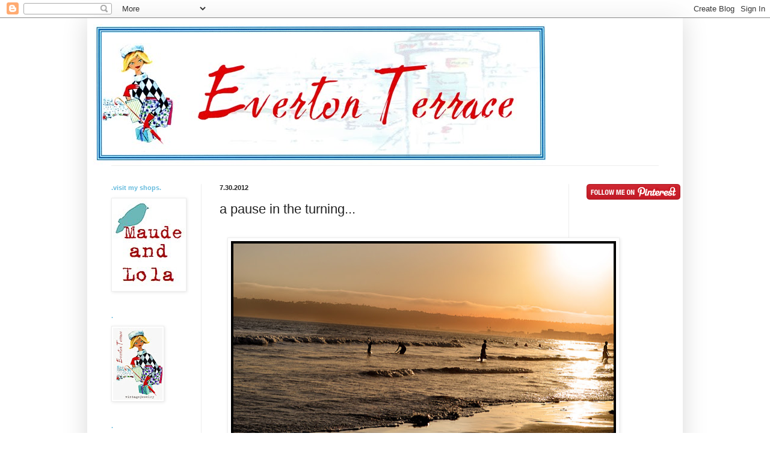

--- FILE ---
content_type: text/html; charset=UTF-8
request_url: http://www.evertonterrace.com/2012/07/a-pause-in-turning.html
body_size: 12551
content:
<!DOCTYPE html>
<html class='v2' dir='ltr' lang='en'>
<head>
<link href='https://www.blogger.com/static/v1/widgets/335934321-css_bundle_v2.css' rel='stylesheet' type='text/css'/>
<meta content='width=1100' name='viewport'/>
<meta content='text/html; charset=UTF-8' http-equiv='Content-Type'/>
<meta content='blogger' name='generator'/>
<link href='http://www.evertonterrace.com/favicon.ico' rel='icon' type='image/x-icon'/>
<link href='http://www.evertonterrace.com/2012/07/a-pause-in-turning.html' rel='canonical'/>
<link rel="alternate" type="application/atom+xml" title="Everton Terrace - Atom" href="http://www.evertonterrace.com/feeds/posts/default" />
<link rel="alternate" type="application/rss+xml" title="Everton Terrace - RSS" href="http://www.evertonterrace.com/feeds/posts/default?alt=rss" />
<link rel="service.post" type="application/atom+xml" title="Everton Terrace - Atom" href="https://www.blogger.com/feeds/2833675996512755366/posts/default" />

<link rel="alternate" type="application/atom+xml" title="Everton Terrace - Atom" href="http://www.evertonterrace.com/feeds/8263718359232902391/comments/default" />
<!--Can't find substitution for tag [blog.ieCssRetrofitLinks]-->
<link href='https://blogger.googleusercontent.com/img/b/R29vZ2xl/AVvXsEiGogDXBSevqgPpYgTNvD62X8Z0Y-uGYOGXyiicF1RLyDEwXJdtcBzKx9xExmeem5-062vGfZ3ETW-daPvY5XJC4ZPAJOlnvVlrOQDpCCOtDRkowvCBYkXG6OBDESq-IZx5wV9AtDYK7f4_/s640/frolicking+at+the+beach+coronado+manap.jpg' rel='image_src'/>
<meta content='http://www.evertonterrace.com/2012/07/a-pause-in-turning.html' property='og:url'/>
<meta content='a pause in the turning...' property='og:title'/>
<meta content='       “The first week of August hangs at the very top of summer, the top of the live-long year, like the highest seat of a Ferris wheel whe...' property='og:description'/>
<meta content='https://blogger.googleusercontent.com/img/b/R29vZ2xl/AVvXsEiGogDXBSevqgPpYgTNvD62X8Z0Y-uGYOGXyiicF1RLyDEwXJdtcBzKx9xExmeem5-062vGfZ3ETW-daPvY5XJC4ZPAJOlnvVlrOQDpCCOtDRkowvCBYkXG6OBDESq-IZx5wV9AtDYK7f4_/w1200-h630-p-k-no-nu/frolicking+at+the+beach+coronado+manap.jpg' property='og:image'/>
<title>Everton Terrace: a pause in the turning...</title>
<style id='page-skin-1' type='text/css'><!--
/*
-----------------------------------------------
Blogger Template Style
Name:     Simple
Designer: Blogger
URL:      www.blogger.com
----------------------------------------------- */
/* Content
----------------------------------------------- */
body {
font: normal normal 12px Arial, Tahoma, Helvetica, FreeSans, sans-serif;
color: #222222;
background: #ffffff none repeat scroll top left;
padding: 0 40px 40px 40px;
}
html body .region-inner {
min-width: 0;
max-width: 100%;
width: auto;
}
h2 {
font-size: 22px;
}
a:link {
text-decoration:none;
color: #cc0000;
}
a:visited {
text-decoration:none;
color: #666666;
}
a:hover {
text-decoration:underline;
color: #666666;
}
.body-fauxcolumn-outer .fauxcolumn-inner {
background: transparent url(https://resources.blogblog.com/blogblog/data/1kt/simple/body_gradient_tile_light.png) repeat scroll top left;
_background-image: none;
}
.body-fauxcolumn-outer .cap-top {
position: absolute;
z-index: 1;
height: 400px;
width: 100%;
}
.body-fauxcolumn-outer .cap-top .cap-left {
width: 100%;
background: transparent url(https://resources.blogblog.com/blogblog/data/1kt/simple/gradients_light.png) repeat-x scroll top left;
_background-image: none;
}
.content-outer {
-moz-box-shadow: 0 0 40px rgba(0, 0, 0, .15);
-webkit-box-shadow: 0 0 5px rgba(0, 0, 0, .15);
-goog-ms-box-shadow: 0 0 10px #333333;
box-shadow: 0 0 40px rgba(0, 0, 0, .15);
margin-bottom: 1px;
}
.content-inner {
padding: 10px 10px;
}
.content-inner {
background-color: #ffffff;
}
/* Header
----------------------------------------------- */
.header-outer {
background: transparent none repeat-x scroll 0 -400px;
_background-image: none;
}
.Header h1 {
font: normal normal 60px Arial, Tahoma, Helvetica, FreeSans, sans-serif;
color: #444444;
text-shadow: -1px -1px 1px rgba(0, 0, 0, .2);
}
.Header h1 a {
color: #444444;
}
.Header .description {
font-size: 140%;
color: #777777;
}
.header-inner .Header .titlewrapper {
padding: 22px 30px;
}
.header-inner .Header .descriptionwrapper {
padding: 0 30px;
}
/* Tabs
----------------------------------------------- */
.tabs-inner .section:first-child {
border-top: 1px solid #eeeeee;
}
.tabs-inner .section:first-child ul {
margin-top: -1px;
border-top: 1px solid #eeeeee;
border-left: 0 solid #eeeeee;
border-right: 0 solid #eeeeee;
}
.tabs-inner .widget ul {
background: #f5f5f5 url(https://resources.blogblog.com/blogblog/data/1kt/simple/gradients_light.png) repeat-x scroll 0 -800px;
_background-image: none;
border-bottom: 1px solid #eeeeee;
margin-top: 0;
margin-left: -30px;
margin-right: -30px;
}
.tabs-inner .widget li a {
display: inline-block;
padding: .6em 1em;
font: normal normal 14px Arial, Tahoma, Helvetica, FreeSans, sans-serif;
color: #999999;
border-left: 1px solid #ffffff;
border-right: 1px solid #eeeeee;
}
.tabs-inner .widget li:first-child a {
border-left: none;
}
.tabs-inner .widget li.selected a, .tabs-inner .widget li a:hover {
color: #000000;
background-color: #eeeeee;
text-decoration: none;
}
/* Columns
----------------------------------------------- */
.main-outer {
border-top: 0 solid #eeeeee;
}
.fauxcolumn-left-outer .fauxcolumn-inner {
border-right: 1px solid #eeeeee;
}
.fauxcolumn-right-outer .fauxcolumn-inner {
border-left: 1px solid #eeeeee;
}
/* Headings
----------------------------------------------- */
div.widget > h2,
div.widget h2.title {
margin: 0 0 1em 0;
font: normal bold 11px Arial, Tahoma, Helvetica, FreeSans, sans-serif;
color: #66bbdd;
}
/* Widgets
----------------------------------------------- */
.widget .zippy {
color: #444444;
text-shadow: 2px 2px 1px rgba(0, 0, 0, .1);
}
.widget .popular-posts ul {
list-style: none;
}
/* Posts
----------------------------------------------- */
h2.date-header {
font: normal bold 11px Arial, Tahoma, Helvetica, FreeSans, sans-serif;
}
.date-header span {
background-color: transparent;
color: #222222;
padding: inherit;
letter-spacing: inherit;
margin: inherit;
}
.main-inner {
padding-top: 30px;
padding-bottom: 30px;
}
.main-inner .column-center-inner {
padding: 0 15px;
}
.main-inner .column-center-inner .section {
margin: 0 15px;
}
.post {
margin: 0 0 25px 0;
}
h3.post-title, .comments h4 {
font: normal normal 22px Arial, Tahoma, Helvetica, FreeSans, sans-serif;
margin: .75em 0 0;
}
.post-body {
font-size: 110%;
line-height: 1.4;
position: relative;
}
.post-body img, .post-body .tr-caption-container, .Profile img, .Image img,
.BlogList .item-thumbnail img {
padding: 2px;
background: #ffffff;
border: 1px solid #eeeeee;
-moz-box-shadow: 1px 1px 5px rgba(0, 0, 0, .1);
-webkit-box-shadow: 1px 1px 5px rgba(0, 0, 0, .1);
box-shadow: 1px 1px 5px rgba(0, 0, 0, .1);
}
.post-body img, .post-body .tr-caption-container {
padding: 5px;
}
.post-body .tr-caption-container {
color: #222222;
}
.post-body .tr-caption-container img {
padding: 0;
background: transparent;
border: none;
-moz-box-shadow: 0 0 0 rgba(0, 0, 0, .1);
-webkit-box-shadow: 0 0 0 rgba(0, 0, 0, .1);
box-shadow: 0 0 0 rgba(0, 0, 0, .1);
}
.post-header {
margin: 0 0 1.5em;
line-height: 1.6;
font-size: 90%;
}
.post-footer {
margin: 20px -2px 0;
padding: 5px 10px;
color: #666666;
background-color: #f9f9f9;
border-bottom: 1px solid #eeeeee;
line-height: 1.6;
font-size: 90%;
}
#comments .comment-author {
padding-top: 1.5em;
border-top: 1px solid #eeeeee;
background-position: 0 1.5em;
}
#comments .comment-author:first-child {
padding-top: 0;
border-top: none;
}
.avatar-image-container {
margin: .2em 0 0;
}
#comments .avatar-image-container img {
border: 1px solid #eeeeee;
}
/* Comments
----------------------------------------------- */
.comments .comments-content .icon.blog-author {
background-repeat: no-repeat;
background-image: url([data-uri]);
}
.comments .comments-content .loadmore a {
border-top: 1px solid #444444;
border-bottom: 1px solid #444444;
}
.comments .comment-thread.inline-thread {
background-color: #f9f9f9;
}
.comments .continue {
border-top: 2px solid #444444;
}
/* Accents
---------------------------------------------- */
.section-columns td.columns-cell {
border-left: 1px solid #eeeeee;
}
.blog-pager {
background: transparent none no-repeat scroll top center;
}
.blog-pager-older-link, .home-link,
.blog-pager-newer-link {
background-color: #ffffff;
padding: 5px;
}
.footer-outer {
border-top: 0 dashed #bbbbbb;
}
/* Mobile
----------------------------------------------- */
body.mobile  {
background-size: auto;
}
.mobile .body-fauxcolumn-outer {
background: transparent none repeat scroll top left;
}
.mobile .body-fauxcolumn-outer .cap-top {
background-size: 100% auto;
}
.mobile .content-outer {
-webkit-box-shadow: 0 0 3px rgba(0, 0, 0, .15);
box-shadow: 0 0 3px rgba(0, 0, 0, .15);
}
.mobile .tabs-inner .widget ul {
margin-left: 0;
margin-right: 0;
}
.mobile .post {
margin: 0;
}
.mobile .main-inner .column-center-inner .section {
margin: 0;
}
.mobile .date-header span {
padding: 0.1em 10px;
margin: 0 -10px;
}
.mobile h3.post-title {
margin: 0;
}
.mobile .blog-pager {
background: transparent none no-repeat scroll top center;
}
.mobile .footer-outer {
border-top: none;
}
.mobile .main-inner, .mobile .footer-inner {
background-color: #ffffff;
}
.mobile-index-contents {
color: #222222;
}
.mobile-link-button {
background-color: #cc0000;
}
.mobile-link-button a:link, .mobile-link-button a:visited {
color: #ffffff;
}
.mobile .tabs-inner .section:first-child {
border-top: none;
}
.mobile .tabs-inner .PageList .widget-content {
background-color: #eeeeee;
color: #000000;
border-top: 1px solid #eeeeee;
border-bottom: 1px solid #eeeeee;
}
.mobile .tabs-inner .PageList .widget-content .pagelist-arrow {
border-left: 1px solid #eeeeee;
}

--></style>
<style id='template-skin-1' type='text/css'><!--
body {
min-width: 990px;
}
.content-outer, .content-fauxcolumn-outer, .region-inner {
min-width: 990px;
max-width: 990px;
_width: 990px;
}
.main-inner .columns {
padding-left: 180px;
padding-right: 180px;
}
.main-inner .fauxcolumn-center-outer {
left: 180px;
right: 180px;
/* IE6 does not respect left and right together */
_width: expression(this.parentNode.offsetWidth -
parseInt("180px") -
parseInt("180px") + 'px');
}
.main-inner .fauxcolumn-left-outer {
width: 180px;
}
.main-inner .fauxcolumn-right-outer {
width: 180px;
}
.main-inner .column-left-outer {
width: 180px;
right: 100%;
margin-left: -180px;
}
.main-inner .column-right-outer {
width: 180px;
margin-right: -180px;
}
#layout {
min-width: 0;
}
#layout .content-outer {
min-width: 0;
width: 800px;
}
#layout .region-inner {
min-width: 0;
width: auto;
}
body#layout div.add_widget {
padding: 8px;
}
body#layout div.add_widget a {
margin-left: 32px;
}
--></style>
<link href='https://www.blogger.com/dyn-css/authorization.css?targetBlogID=2833675996512755366&amp;zx=fabf59d6-3125-45d4-adb7-3f2008e3a46e' media='none' onload='if(media!=&#39;all&#39;)media=&#39;all&#39;' rel='stylesheet'/><noscript><link href='https://www.blogger.com/dyn-css/authorization.css?targetBlogID=2833675996512755366&amp;zx=fabf59d6-3125-45d4-adb7-3f2008e3a46e' rel='stylesheet'/></noscript>
<meta name='google-adsense-platform-account' content='ca-host-pub-1556223355139109'/>
<meta name='google-adsense-platform-domain' content='blogspot.com'/>

</head>
<body class='loading variant-pale'>
<div class='navbar section' id='navbar' name='Navbar'><div class='widget Navbar' data-version='1' id='Navbar1'><script type="text/javascript">
    function setAttributeOnload(object, attribute, val) {
      if(window.addEventListener) {
        window.addEventListener('load',
          function(){ object[attribute] = val; }, false);
      } else {
        window.attachEvent('onload', function(){ object[attribute] = val; });
      }
    }
  </script>
<div id="navbar-iframe-container"></div>
<script type="text/javascript" src="https://apis.google.com/js/platform.js"></script>
<script type="text/javascript">
      gapi.load("gapi.iframes:gapi.iframes.style.bubble", function() {
        if (gapi.iframes && gapi.iframes.getContext) {
          gapi.iframes.getContext().openChild({
              url: 'https://www.blogger.com/navbar/2833675996512755366?po\x3d8263718359232902391\x26origin\x3dhttp://www.evertonterrace.com',
              where: document.getElementById("navbar-iframe-container"),
              id: "navbar-iframe"
          });
        }
      });
    </script><script type="text/javascript">
(function() {
var script = document.createElement('script');
script.type = 'text/javascript';
script.src = '//pagead2.googlesyndication.com/pagead/js/google_top_exp.js';
var head = document.getElementsByTagName('head')[0];
if (head) {
head.appendChild(script);
}})();
</script>
</div></div>
<div class='body-fauxcolumns'>
<div class='fauxcolumn-outer body-fauxcolumn-outer'>
<div class='cap-top'>
<div class='cap-left'></div>
<div class='cap-right'></div>
</div>
<div class='fauxborder-left'>
<div class='fauxborder-right'></div>
<div class='fauxcolumn-inner'>
</div>
</div>
<div class='cap-bottom'>
<div class='cap-left'></div>
<div class='cap-right'></div>
</div>
</div>
</div>
<div class='content'>
<div class='content-fauxcolumns'>
<div class='fauxcolumn-outer content-fauxcolumn-outer'>
<div class='cap-top'>
<div class='cap-left'></div>
<div class='cap-right'></div>
</div>
<div class='fauxborder-left'>
<div class='fauxborder-right'></div>
<div class='fauxcolumn-inner'>
</div>
</div>
<div class='cap-bottom'>
<div class='cap-left'></div>
<div class='cap-right'></div>
</div>
</div>
</div>
<div class='content-outer'>
<div class='content-cap-top cap-top'>
<div class='cap-left'></div>
<div class='cap-right'></div>
</div>
<div class='fauxborder-left content-fauxborder-left'>
<div class='fauxborder-right content-fauxborder-right'></div>
<div class='content-inner'>
<header>
<div class='header-outer'>
<div class='header-cap-top cap-top'>
<div class='cap-left'></div>
<div class='cap-right'></div>
</div>
<div class='fauxborder-left header-fauxborder-left'>
<div class='fauxborder-right header-fauxborder-right'></div>
<div class='region-inner header-inner'>
<div class='header section' id='header' name='Header'><div class='widget Header' data-version='1' id='Header1'>
<div id='header-inner'>
<a href='http://www.evertonterrace.com/' style='display: block'>
<img alt='Everton Terrace' height='235px; ' id='Header1_headerimg' src='http://2.bp.blogspot.com/_agED543snYI/S2h8dn_h_bI/AAAAAAAAAAk/eTqzUcNAT6E/S1600-R/everton+terrace+header+for+blog.jpg' style='display: block' width='760px; '/>
</a>
</div>
</div></div>
</div>
</div>
<div class='header-cap-bottom cap-bottom'>
<div class='cap-left'></div>
<div class='cap-right'></div>
</div>
</div>
</header>
<div class='tabs-outer'>
<div class='tabs-cap-top cap-top'>
<div class='cap-left'></div>
<div class='cap-right'></div>
</div>
<div class='fauxborder-left tabs-fauxborder-left'>
<div class='fauxborder-right tabs-fauxborder-right'></div>
<div class='region-inner tabs-inner'>
<div class='tabs no-items section' id='crosscol' name='Cross-Column'></div>
<div class='tabs no-items section' id='crosscol-overflow' name='Cross-Column 2'></div>
</div>
</div>
<div class='tabs-cap-bottom cap-bottom'>
<div class='cap-left'></div>
<div class='cap-right'></div>
</div>
</div>
<div class='main-outer'>
<div class='main-cap-top cap-top'>
<div class='cap-left'></div>
<div class='cap-right'></div>
</div>
<div class='fauxborder-left main-fauxborder-left'>
<div class='fauxborder-right main-fauxborder-right'></div>
<div class='region-inner main-inner'>
<div class='columns fauxcolumns'>
<div class='fauxcolumn-outer fauxcolumn-center-outer'>
<div class='cap-top'>
<div class='cap-left'></div>
<div class='cap-right'></div>
</div>
<div class='fauxborder-left'>
<div class='fauxborder-right'></div>
<div class='fauxcolumn-inner'>
</div>
</div>
<div class='cap-bottom'>
<div class='cap-left'></div>
<div class='cap-right'></div>
</div>
</div>
<div class='fauxcolumn-outer fauxcolumn-left-outer'>
<div class='cap-top'>
<div class='cap-left'></div>
<div class='cap-right'></div>
</div>
<div class='fauxborder-left'>
<div class='fauxborder-right'></div>
<div class='fauxcolumn-inner'>
</div>
</div>
<div class='cap-bottom'>
<div class='cap-left'></div>
<div class='cap-right'></div>
</div>
</div>
<div class='fauxcolumn-outer fauxcolumn-right-outer'>
<div class='cap-top'>
<div class='cap-left'></div>
<div class='cap-right'></div>
</div>
<div class='fauxborder-left'>
<div class='fauxborder-right'></div>
<div class='fauxcolumn-inner'>
</div>
</div>
<div class='cap-bottom'>
<div class='cap-left'></div>
<div class='cap-right'></div>
</div>
</div>
<!-- corrects IE6 width calculation -->
<div class='columns-inner'>
<div class='column-center-outer'>
<div class='column-center-inner'>
<div class='main section' id='main' name='Main'><div class='widget Blog' data-version='1' id='Blog1'>
<div class='blog-posts hfeed'>

          <div class="date-outer">
        
<h2 class='date-header'><span>7.30.2012</span></h2>

          <div class="date-posts">
        
<div class='post-outer'>
<div class='post hentry uncustomized-post-template' itemprop='blogPost' itemscope='itemscope' itemtype='http://schema.org/BlogPosting'>
<meta content='https://blogger.googleusercontent.com/img/b/R29vZ2xl/AVvXsEiGogDXBSevqgPpYgTNvD62X8Z0Y-uGYOGXyiicF1RLyDEwXJdtcBzKx9xExmeem5-062vGfZ3ETW-daPvY5XJC4ZPAJOlnvVlrOQDpCCOtDRkowvCBYkXG6OBDESq-IZx5wV9AtDYK7f4_/s640/frolicking+at+the+beach+coronado+manap.jpg' itemprop='image_url'/>
<meta content='2833675996512755366' itemprop='blogId'/>
<meta content='8263718359232902391' itemprop='postId'/>
<a name='8263718359232902391'></a>
<h3 class='post-title entry-title' itemprop='name'>
a pause in the turning...
</h3>
<div class='post-header'>
<div class='post-header-line-1'></div>
</div>
<div class='post-body entry-content' id='post-body-8263718359232902391' itemprop='description articleBody'>
<div>
<br /></div>
<div class="separator" style="clear: both; text-align: center;">
<a href="https://blogger.googleusercontent.com/img/b/R29vZ2xl/AVvXsEiGogDXBSevqgPpYgTNvD62X8Z0Y-uGYOGXyiicF1RLyDEwXJdtcBzKx9xExmeem5-062vGfZ3ETW-daPvY5XJC4ZPAJOlnvVlrOQDpCCOtDRkowvCBYkXG6OBDESq-IZx5wV9AtDYK7f4_/s1600/frolicking+at+the+beach+coronado+manap.jpg" imageanchor="1" style="margin-left: 1em; margin-right: 1em;"><img border="0" height="426" src="https://blogger.googleusercontent.com/img/b/R29vZ2xl/AVvXsEiGogDXBSevqgPpYgTNvD62X8Z0Y-uGYOGXyiicF1RLyDEwXJdtcBzKx9xExmeem5-062vGfZ3ETW-daPvY5XJC4ZPAJOlnvVlrOQDpCCOtDRkowvCBYkXG6OBDESq-IZx5wV9AtDYK7f4_/s640/frolicking+at+the+beach+coronado+manap.jpg" width="640" /></a></div>
<div>
<br /></div>
<div>
<span style="font-family: georgia, serif; line-height: 18px; text-align: left;"><i><span style="color: #134f5c;">&#8220;The first week of August hangs at the very top of summer, the top of the live-long year, like the highest seat of a Ferris wheel when it pauses in its turning. The weeks that come before are only a climb from balmy spring, and those that follow a drop to the chill of autumn, but the first week of August is motionless, and hot. It is curiously silent, too, with blank white dawns and glaring noons, and sunsets smeared with too much color.&#8221;</span></i><span style="color: #181818;">&nbsp; <span style="font-size: large;">&nbsp;</span></span></span><span style="color: #181818; font-family: georgia, serif; font-size: 14px; line-height: 18px; text-align: left;">&#8213;&nbsp;</span><a href="http://www.goodreads.com/author/show/1954.Natalie_Babbitt" style="color: #666600; font-family: georgia, serif; font-size: 14px; line-height: 18px; text-align: left; text-decoration: none;">Natalie Babbitt</a><span style="color: #181818; font-family: georgia, serif; font-size: 14px; line-height: 18px; text-align: left;">,&nbsp;</span><i style="color: #181818; font-family: georgia, serif; font-size: 14px; line-height: 18px; text-align: left;"><a href="http://www.goodreads.com/work/quotes/1955922" style="color: #666600; text-decoration: none;">Tuck Everlasting</a></i>
</div>
<div>
<br /></div>
<div>
<br /></div>
<div>
My daughter and I have hit the road for a little escape from the brutality of Phoenix in the summer.</div>
<div>
Won't be blogging for a bit.</div>
<div>
Wishing you some special moments.</div>
<div>
See you soon.</div>
<div style='clear: both;'></div>
</div>
<div class='post-footer'>
<div class='post-footer-line post-footer-line-1'>
<span class='post-author vcard'>
Posted by
<span class='fn' itemprop='author' itemscope='itemscope' itemtype='http://schema.org/Person'>
<meta content='https://www.blogger.com/profile/02025486213973874174' itemprop='url'/>
<a class='g-profile' href='https://www.blogger.com/profile/02025486213973874174' rel='author' title='author profile'>
<span itemprop='name'>jeanette from everton terrace</span>
</a>
</span>
</span>
<span class='post-timestamp'>
at
<meta content='http://www.evertonterrace.com/2012/07/a-pause-in-turning.html' itemprop='url'/>
<a class='timestamp-link' href='http://www.evertonterrace.com/2012/07/a-pause-in-turning.html' rel='bookmark' title='permanent link'><abbr class='published' itemprop='datePublished' title='2012-07-30T02:30:00-07:00'>2:30&#8239;AM</abbr></a>
</span>
<span class='post-comment-link'>
</span>
<span class='post-icons'>
<span class='item-control blog-admin pid-1453552026'>
<a href='https://www.blogger.com/post-edit.g?blogID=2833675996512755366&postID=8263718359232902391&from=pencil' title='Edit Post'>
<img alt='' class='icon-action' height='18' src='https://resources.blogblog.com/img/icon18_edit_allbkg.gif' width='18'/>
</a>
</span>
</span>
<div class='post-share-buttons goog-inline-block'>
</div>
</div>
<div class='post-footer-line post-footer-line-2'>
<span class='post-labels'>
Labels:
<a href='http://www.evertonterrace.com/search/label/beach%20vacation' rel='tag'>beach vacation</a>
</span>
</div>
<div class='post-footer-line post-footer-line-3'>
<span class='post-location'>
</span>
</div>
</div>
</div>
<div class='comments' id='comments'>
<a name='comments'></a>
<h4>13 comments:</h4>
<div id='Blog1_comments-block-wrapper'>
<dl class='avatar-comment-indent' id='comments-block'>
<dt class='comment-author ' id='c1294926243198257919'>
<a name='c1294926243198257919'></a>
<div class="avatar-image-container avatar-stock"><span dir="ltr"><img src="//resources.blogblog.com/img/blank.gif" width="35" height="35" alt="" title="Anonymous">

</span></div>
Anonymous
said...
</dt>
<dd class='comment-body' id='Blog1_cmt-1294926243198257919'>
<p>
So glad you girls are on a road trip. Come to Boston!! Hope you have a wonderful time. xo
</p>
</dd>
<dd class='comment-footer'>
<span class='comment-timestamp'>
<a href='http://www.evertonterrace.com/2012/07/a-pause-in-turning.html?showComment=1343647264612#c1294926243198257919' title='comment permalink'>
7/30/2012 4:21 AM
</a>
<span class='item-control blog-admin pid-2088992622'>
<a class='comment-delete' href='https://www.blogger.com/comment/delete/2833675996512755366/1294926243198257919' title='Delete Comment'>
<img src='https://resources.blogblog.com/img/icon_delete13.gif'/>
</a>
</span>
</span>
</dd>
<dt class='comment-author ' id='c5617059362291777224'>
<a name='c5617059362291777224'></a>
<div class="avatar-image-container avatar-stock"><span dir="ltr"><a href="https://www.blogger.com/profile/16219589603854879329" target="" rel="nofollow" onclick="" class="avatar-hovercard" id="av-5617059362291777224-16219589603854879329"><img src="//www.blogger.com/img/blogger_logo_round_35.png" width="35" height="35" alt="" title="Maria">

</a></span></div>
<a href='https://www.blogger.com/profile/16219589603854879329' rel='nofollow'>Maria</a>
said...
</dt>
<dd class='comment-body' id='Blog1_cmt-5617059362291777224'>
<p>
Have fun you two!
</p>
</dd>
<dd class='comment-footer'>
<span class='comment-timestamp'>
<a href='http://www.evertonterrace.com/2012/07/a-pause-in-turning.html?showComment=1343654728215#c5617059362291777224' title='comment permalink'>
7/30/2012 6:25 AM
</a>
<span class='item-control blog-admin pid-2014932444'>
<a class='comment-delete' href='https://www.blogger.com/comment/delete/2833675996512755366/5617059362291777224' title='Delete Comment'>
<img src='https://resources.blogblog.com/img/icon_delete13.gif'/>
</a>
</span>
</span>
</dd>
<dt class='comment-author ' id='c725131337389435510'>
<a name='c725131337389435510'></a>
<div class="avatar-image-container vcard"><span dir="ltr"><a href="https://www.blogger.com/profile/07751144845420493445" target="" rel="nofollow" onclick="" class="avatar-hovercard" id="av-725131337389435510-07751144845420493445"><img src="https://resources.blogblog.com/img/blank.gif" width="35" height="35" class="delayLoad" style="display: none;" longdesc="//blogger.googleusercontent.com/img/b/R29vZ2xl/AVvXsEh1FCMGNxJBr_qepjqVf2riQlFHxOzb4hpR-sA3NAT9bRzID5xghgieDfqnoXIRm0dgyy03ggiEnDfgrS1gMAxErF7bRrJTFfBS2dfU0odP4ZrhfiNRwV9z_N7kVddyxg/s45-c/Blog+Header+Selected+6June12.png" alt="" title="Stitchfork">

<noscript><img src="//blogger.googleusercontent.com/img/b/R29vZ2xl/AVvXsEh1FCMGNxJBr_qepjqVf2riQlFHxOzb4hpR-sA3NAT9bRzID5xghgieDfqnoXIRm0dgyy03ggiEnDfgrS1gMAxErF7bRrJTFfBS2dfU0odP4ZrhfiNRwV9z_N7kVddyxg/s45-c/Blog+Header+Selected+6June12.png" width="35" height="35" class="photo" alt=""></noscript></a></span></div>
<a href='https://www.blogger.com/profile/07751144845420493445' rel='nofollow'>Stitchfork</a>
said...
</dt>
<dd class='comment-body' id='Blog1_cmt-725131337389435510'>
<p>
Road Trip!! Have fun! Safe travels. And take lots of pics to share please!<br />xo  Cathy
</p>
</dd>
<dd class='comment-footer'>
<span class='comment-timestamp'>
<a href='http://www.evertonterrace.com/2012/07/a-pause-in-turning.html?showComment=1343657604017#c725131337389435510' title='comment permalink'>
7/30/2012 7:13 AM
</a>
<span class='item-control blog-admin pid-455043602'>
<a class='comment-delete' href='https://www.blogger.com/comment/delete/2833675996512755366/725131337389435510' title='Delete Comment'>
<img src='https://resources.blogblog.com/img/icon_delete13.gif'/>
</a>
</span>
</span>
</dd>
<dt class='comment-author ' id='c4348857065547764016'>
<a name='c4348857065547764016'></a>
<div class="avatar-image-container vcard"><span dir="ltr"><a href="https://www.blogger.com/profile/15730950889212368519" target="" rel="nofollow" onclick="" class="avatar-hovercard" id="av-4348857065547764016-15730950889212368519"><img src="https://resources.blogblog.com/img/blank.gif" width="35" height="35" class="delayLoad" style="display: none;" longdesc="//1.bp.blogspot.com/_SwOnWXJeZTA/TEmg4yNi7II/AAAAAAAAADU/BE2CVEJo63w/S45-s35/with%2Bthe%2Bgirls.jpg" alt="" title="MJM">

<noscript><img src="//1.bp.blogspot.com/_SwOnWXJeZTA/TEmg4yNi7II/AAAAAAAAADU/BE2CVEJo63w/S45-s35/with%2Bthe%2Bgirls.jpg" width="35" height="35" class="photo" alt=""></noscript></a></span></div>
<a href='https://www.blogger.com/profile/15730950889212368519' rel='nofollow'>MJM</a>
said...
</dt>
<dd class='comment-body' id='Blog1_cmt-4348857065547764016'>
<p>
BEACH!
</p>
</dd>
<dd class='comment-footer'>
<span class='comment-timestamp'>
<a href='http://www.evertonterrace.com/2012/07/a-pause-in-turning.html?showComment=1343658662188#c4348857065547764016' title='comment permalink'>
7/30/2012 7:31 AM
</a>
<span class='item-control blog-admin pid-305614991'>
<a class='comment-delete' href='https://www.blogger.com/comment/delete/2833675996512755366/4348857065547764016' title='Delete Comment'>
<img src='https://resources.blogblog.com/img/icon_delete13.gif'/>
</a>
</span>
</span>
</dd>
<dt class='comment-author ' id='c1103429739755295960'>
<a name='c1103429739755295960'></a>
<div class="avatar-image-container vcard"><span dir="ltr"><a href="https://www.blogger.com/profile/06519972782429131685" target="" rel="nofollow" onclick="" class="avatar-hovercard" id="av-1103429739755295960-06519972782429131685"><img src="https://resources.blogblog.com/img/blank.gif" width="35" height="35" class="delayLoad" style="display: none;" longdesc="//blogger.googleusercontent.com/img/b/R29vZ2xl/AVvXsEh37wVqujXd5IkI4s80h02zI7X2bBsrF-ZaIKAaaFn5G8KO36wAKttymPHuMjNSo_K-wmkvq7lX4HIX29N2bPnxA2wLNnILyeOE70AEO0b1d6hyGK2sayZKjYWjnsoqjA/s45-c/2010_0202blogpillowsbudgetr0002.JPG" alt="" title="Kim@Chattafabulous">

<noscript><img src="//blogger.googleusercontent.com/img/b/R29vZ2xl/AVvXsEh37wVqujXd5IkI4s80h02zI7X2bBsrF-ZaIKAaaFn5G8KO36wAKttymPHuMjNSo_K-wmkvq7lX4HIX29N2bPnxA2wLNnILyeOE70AEO0b1d6hyGK2sayZKjYWjnsoqjA/s45-c/2010_0202blogpillowsbudgetr0002.JPG" width="35" height="35" class="photo" alt=""></noscript></a></span></div>
<a href='https://www.blogger.com/profile/06519972782429131685' rel='nofollow'>Kim@Chattafabulous</a>
said...
</dt>
<dd class='comment-body' id='Blog1_cmt-1103429739755295960'>
<p>
Safe travels, ladies!<br /><br />www.chattafabulous.blogspot.com
</p>
</dd>
<dd class='comment-footer'>
<span class='comment-timestamp'>
<a href='http://www.evertonterrace.com/2012/07/a-pause-in-turning.html?showComment=1343662128036#c1103429739755295960' title='comment permalink'>
7/30/2012 8:28 AM
</a>
<span class='item-control blog-admin pid-662376406'>
<a class='comment-delete' href='https://www.blogger.com/comment/delete/2833675996512755366/1103429739755295960' title='Delete Comment'>
<img src='https://resources.blogblog.com/img/icon_delete13.gif'/>
</a>
</span>
</span>
</dd>
<dt class='comment-author ' id='c6744479387128380797'>
<a name='c6744479387128380797'></a>
<div class="avatar-image-container vcard"><span dir="ltr"><a href="https://www.blogger.com/profile/06320974287324347826" target="" rel="nofollow" onclick="" class="avatar-hovercard" id="av-6744479387128380797-06320974287324347826"><img src="https://resources.blogblog.com/img/blank.gif" width="35" height="35" class="delayLoad" style="display: none;" longdesc="//blogger.googleusercontent.com/img/b/R29vZ2xl/AVvXsEjVfEnxg73mWpHSpPPw5NRNItRCL4isMXMvYpdsx_mMLi7tbnr196Hz77h425hVNo2fman8RHxupM0cDiuiBASvxrBL9UufyKGzJej3inYtjp5NRTJ86qNHaH_4sDqCaBI/s45-c/Kay.JPG" alt="" title="KR">

<noscript><img src="//blogger.googleusercontent.com/img/b/R29vZ2xl/AVvXsEjVfEnxg73mWpHSpPPw5NRNItRCL4isMXMvYpdsx_mMLi7tbnr196Hz77h425hVNo2fman8RHxupM0cDiuiBASvxrBL9UufyKGzJej3inYtjp5NRTJ86qNHaH_4sDqCaBI/s45-c/Kay.JPG" width="35" height="35" class="photo" alt=""></noscript></a></span></div>
<a href='https://www.blogger.com/profile/06320974287324347826' rel='nofollow'>KR</a>
said...
</dt>
<dd class='comment-body' id='Blog1_cmt-6744479387128380797'>
<p>
Have a glorious time!
</p>
</dd>
<dd class='comment-footer'>
<span class='comment-timestamp'>
<a href='http://www.evertonterrace.com/2012/07/a-pause-in-turning.html?showComment=1343666580550#c6744479387128380797' title='comment permalink'>
7/30/2012 9:43 AM
</a>
<span class='item-control blog-admin pid-133397913'>
<a class='comment-delete' href='https://www.blogger.com/comment/delete/2833675996512755366/6744479387128380797' title='Delete Comment'>
<img src='https://resources.blogblog.com/img/icon_delete13.gif'/>
</a>
</span>
</span>
</dd>
<dt class='comment-author ' id='c2733940980481909095'>
<a name='c2733940980481909095'></a>
<div class="avatar-image-container vcard"><span dir="ltr"><a href="https://www.blogger.com/profile/01261793056599847648" target="" rel="nofollow" onclick="" class="avatar-hovercard" id="av-2733940980481909095-01261793056599847648"><img src="https://resources.blogblog.com/img/blank.gif" width="35" height="35" class="delayLoad" style="display: none;" longdesc="//blogger.googleusercontent.com/img/b/R29vZ2xl/AVvXsEizOe2m0ubx7aPlKyqiIfLoL8NK4bp-xaWZXj5JzEsGYS0Y0MBNecCshBkcLqz38SwXFRDgSxRP_ajEQEnZnsg6LLQqIobMDKQoQ2YiGNWibvPzE9AgB72KscVFvhbWLL8/s45-c/dd-pola.jpg" alt="" title="OneCraftyFox">

<noscript><img src="//blogger.googleusercontent.com/img/b/R29vZ2xl/AVvXsEizOe2m0ubx7aPlKyqiIfLoL8NK4bp-xaWZXj5JzEsGYS0Y0MBNecCshBkcLqz38SwXFRDgSxRP_ajEQEnZnsg6LLQqIobMDKQoQ2YiGNWibvPzE9AgB72KscVFvhbWLL8/s45-c/dd-pola.jpg" width="35" height="35" class="photo" alt=""></noscript></a></span></div>
<a href='https://www.blogger.com/profile/01261793056599847648' rel='nofollow'>OneCraftyFox</a>
said...
</dt>
<dd class='comment-body' id='Blog1_cmt-2733940980481909095'>
<p>
Have a wonderful trip with your daughter, I love that the two of you are so close.
</p>
</dd>
<dd class='comment-footer'>
<span class='comment-timestamp'>
<a href='http://www.evertonterrace.com/2012/07/a-pause-in-turning.html?showComment=1343696714503#c2733940980481909095' title='comment permalink'>
7/30/2012 6:05 PM
</a>
<span class='item-control blog-admin pid-1812381627'>
<a class='comment-delete' href='https://www.blogger.com/comment/delete/2833675996512755366/2733940980481909095' title='Delete Comment'>
<img src='https://resources.blogblog.com/img/icon_delete13.gif'/>
</a>
</span>
</span>
</dd>
<dt class='comment-author ' id='c1639724047599619101'>
<a name='c1639724047599619101'></a>
<div class="avatar-image-container vcard"><span dir="ltr"><a href="https://www.blogger.com/profile/11814501245552660696" target="" rel="nofollow" onclick="" class="avatar-hovercard" id="av-1639724047599619101-11814501245552660696"><img src="https://resources.blogblog.com/img/blank.gif" width="35" height="35" class="delayLoad" style="display: none;" longdesc="//blogger.googleusercontent.com/img/b/R29vZ2xl/AVvXsEjyBZRNpSMk14CmGxI-1IAAKld9wqz4Ef6ax1W65cI_LDhxorzWkty8ujSIDonGZYaBJRjPM4b6y9ktECWxfmwTaMoKMQ4VF9SDP4ScGPZMr1pEgl4a4QxClLVBJeiomA/s45-c/1.png" alt="" title="designchic">

<noscript><img src="//blogger.googleusercontent.com/img/b/R29vZ2xl/AVvXsEjyBZRNpSMk14CmGxI-1IAAKld9wqz4Ef6ax1W65cI_LDhxorzWkty8ujSIDonGZYaBJRjPM4b6y9ktECWxfmwTaMoKMQ4VF9SDP4ScGPZMr1pEgl4a4QxClLVBJeiomA/s45-c/1.png" width="35" height="35" class="photo" alt=""></noscript></a></span></div>
<a href='https://www.blogger.com/profile/11814501245552660696' rel='nofollow'>designchic</a>
said...
</dt>
<dd class='comment-body' id='Blog1_cmt-1639724047599619101'>
<p>
Hope you have a wonderful time - relax and enjoy!
</p>
</dd>
<dd class='comment-footer'>
<span class='comment-timestamp'>
<a href='http://www.evertonterrace.com/2012/07/a-pause-in-turning.html?showComment=1343824750689#c1639724047599619101' title='comment permalink'>
8/01/2012 5:39 AM
</a>
<span class='item-control blog-admin pid-867032840'>
<a class='comment-delete' href='https://www.blogger.com/comment/delete/2833675996512755366/1639724047599619101' title='Delete Comment'>
<img src='https://resources.blogblog.com/img/icon_delete13.gif'/>
</a>
</span>
</span>
</dd>
<dt class='comment-author ' id='c7797346908189032984'>
<a name='c7797346908189032984'></a>
<div class="avatar-image-container avatar-stock"><span dir="ltr"><a href="https://www.blogger.com/profile/10078230233348440413" target="" rel="nofollow" onclick="" class="avatar-hovercard" id="av-7797346908189032984-10078230233348440413"><img src="//www.blogger.com/img/blogger_logo_round_35.png" width="35" height="35" alt="" title="Unknown">

</a></span></div>
<a href='https://www.blogger.com/profile/10078230233348440413' rel='nofollow'>Unknown</a>
said...
</dt>
<dd class='comment-body' id='Blog1_cmt-7797346908189032984'>
<p>
Have such an amazing time!
</p>
</dd>
<dd class='comment-footer'>
<span class='comment-timestamp'>
<a href='http://www.evertonterrace.com/2012/07/a-pause-in-turning.html?showComment=1343966766004#c7797346908189032984' title='comment permalink'>
8/02/2012 9:06 PM
</a>
<span class='item-control blog-admin pid-1890803482'>
<a class='comment-delete' href='https://www.blogger.com/comment/delete/2833675996512755366/7797346908189032984' title='Delete Comment'>
<img src='https://resources.blogblog.com/img/icon_delete13.gif'/>
</a>
</span>
</span>
</dd>
<dt class='comment-author ' id='c706101831264994332'>
<a name='c706101831264994332'></a>
<div class="avatar-image-container avatar-stock"><span dir="ltr"><a href="https://www.blogger.com/profile/12280510323058001105" target="" rel="nofollow" onclick="" class="avatar-hovercard" id="av-706101831264994332-12280510323058001105"><img src="//www.blogger.com/img/blogger_logo_round_35.png" width="35" height="35" alt="" title="k">

</a></span></div>
<a href='https://www.blogger.com/profile/12280510323058001105' rel='nofollow'>k</a>
said...
</dt>
<dd class='comment-body' id='Blog1_cmt-706101831264994332'>
<p>
enjoy!!
</p>
</dd>
<dd class='comment-footer'>
<span class='comment-timestamp'>
<a href='http://www.evertonterrace.com/2012/07/a-pause-in-turning.html?showComment=1344022674633#c706101831264994332' title='comment permalink'>
8/03/2012 12:37 PM
</a>
<span class='item-control blog-admin pid-138170903'>
<a class='comment-delete' href='https://www.blogger.com/comment/delete/2833675996512755366/706101831264994332' title='Delete Comment'>
<img src='https://resources.blogblog.com/img/icon_delete13.gif'/>
</a>
</span>
</span>
</dd>
<dt class='comment-author ' id='c8240022637285353616'>
<a name='c8240022637285353616'></a>
<div class="avatar-image-container avatar-stock"><span dir="ltr"><a href="http://fancypantsy.wordpress.com/" target="" rel="nofollow" onclick=""><img src="//resources.blogblog.com/img/blank.gif" width="35" height="35" alt="" title="bronwyn">

</a></span></div>
<a href='http://fancypantsy.wordpress.com/' rel='nofollow'>bronwyn</a>
said...
</dt>
<dd class='comment-body' id='Blog1_cmt-8240022637285353616'>
<p>
I hope you are having a wonderful time! I&#39;ll catch up on your posts while you are away!
</p>
</dd>
<dd class='comment-footer'>
<span class='comment-timestamp'>
<a href='http://www.evertonterrace.com/2012/07/a-pause-in-turning.html?showComment=1344289614026#c8240022637285353616' title='comment permalink'>
8/06/2012 2:46 PM
</a>
<span class='item-control blog-admin pid-2088992622'>
<a class='comment-delete' href='https://www.blogger.com/comment/delete/2833675996512755366/8240022637285353616' title='Delete Comment'>
<img src='https://resources.blogblog.com/img/icon_delete13.gif'/>
</a>
</span>
</span>
</dd>
<dt class='comment-author ' id='c5363948377564225710'>
<a name='c5363948377564225710'></a>
<div class="avatar-image-container vcard"><span dir="ltr"><a href="https://www.blogger.com/profile/17063218207930318468" target="" rel="nofollow" onclick="" class="avatar-hovercard" id="av-5363948377564225710-17063218207930318468"><img src="https://resources.blogblog.com/img/blank.gif" width="35" height="35" class="delayLoad" style="display: none;" longdesc="//4.bp.blogspot.com/_mE-3Z-pmNC8/S2uE-sS0iVI/AAAAAAAABHg/EvMS7MFQOB4/S45-s35/chic%2Bshopper.jpg" alt="" title="French Basketeer.com">

<noscript><img src="//4.bp.blogspot.com/_mE-3Z-pmNC8/S2uE-sS0iVI/AAAAAAAABHg/EvMS7MFQOB4/S45-s35/chic%2Bshopper.jpg" width="35" height="35" class="photo" alt=""></noscript></a></span></div>
<a href='https://www.blogger.com/profile/17063218207930318468' rel='nofollow'>French Basketeer.com</a>
said...
</dt>
<dd class='comment-body' id='Blog1_cmt-5363948377564225710'>
<p>
sending you an invite soon; you will not be here but want you to come for a visit when it&#39;s convenient.  thinking of you....xxoo~
</p>
</dd>
<dd class='comment-footer'>
<span class='comment-timestamp'>
<a href='http://www.evertonterrace.com/2012/07/a-pause-in-turning.html?showComment=1344399128924#c5363948377564225710' title='comment permalink'>
8/07/2012 9:12 PM
</a>
<span class='item-control blog-admin pid-1977370982'>
<a class='comment-delete' href='https://www.blogger.com/comment/delete/2833675996512755366/5363948377564225710' title='Delete Comment'>
<img src='https://resources.blogblog.com/img/icon_delete13.gif'/>
</a>
</span>
</span>
</dd>
<dt class='comment-author ' id='c4325224007168633188'>
<a name='c4325224007168633188'></a>
<div class="avatar-image-container vcard"><span dir="ltr"><a href="https://www.blogger.com/profile/17999935218567196423" target="" rel="nofollow" onclick="" class="avatar-hovercard" id="av-4325224007168633188-17999935218567196423"><img src="https://resources.blogblog.com/img/blank.gif" width="35" height="35" class="delayLoad" style="display: none;" longdesc="//blogger.googleusercontent.com/img/b/R29vZ2xl/AVvXsEgD2dY6ben7eyQ2bED1I8yk3fk703mag6GZlGbtqR9WAbAgEPu8gxI43JYqAqxgPsnpPj5U9ZKhbSTlgH7N60tfE-lNVCw9zHpVTyeqqAjTy7cotUROY50kS_SZFwBZnMk/s45-c/Headshot-option2.JPG" alt="" title="Stacey">

<noscript><img src="//blogger.googleusercontent.com/img/b/R29vZ2xl/AVvXsEgD2dY6ben7eyQ2bED1I8yk3fk703mag6GZlGbtqR9WAbAgEPu8gxI43JYqAqxgPsnpPj5U9ZKhbSTlgH7N60tfE-lNVCw9zHpVTyeqqAjTy7cotUROY50kS_SZFwBZnMk/s45-c/Headshot-option2.JPG" width="35" height="35" class="photo" alt=""></noscript></a></span></div>
<a href='https://www.blogger.com/profile/17999935218567196423' rel='nofollow'>Stacey</a>
said...
</dt>
<dd class='comment-body' id='Blog1_cmt-4325224007168633188'>
<p>
Enjoy! Love the piece from Tuck Everlasting!
</p>
</dd>
<dd class='comment-footer'>
<span class='comment-timestamp'>
<a href='http://www.evertonterrace.com/2012/07/a-pause-in-turning.html?showComment=1344742512515#c4325224007168633188' title='comment permalink'>
8/11/2012 8:35 PM
</a>
<span class='item-control blog-admin pid-730279959'>
<a class='comment-delete' href='https://www.blogger.com/comment/delete/2833675996512755366/4325224007168633188' title='Delete Comment'>
<img src='https://resources.blogblog.com/img/icon_delete13.gif'/>
</a>
</span>
</span>
</dd>
</dl>
</div>
<p class='comment-footer'>
<a href='https://www.blogger.com/comment/fullpage/post/2833675996512755366/8263718359232902391' onclick=''>Post a Comment</a>
</p>
</div>
</div>

        </div></div>
      
</div>
<div class='blog-pager' id='blog-pager'>
<span id='blog-pager-newer-link'>
<a class='blog-pager-newer-link' href='http://www.evertonterrace.com/2012/08/hanging-in-there.html' id='Blog1_blog-pager-newer-link' title='Newer Post'>Newer Post</a>
</span>
<span id='blog-pager-older-link'>
<a class='blog-pager-older-link' href='http://www.evertonterrace.com/2012/07/she-read-she-saw_27.html' id='Blog1_blog-pager-older-link' title='Older Post'>Older Post</a>
</span>
<a class='home-link' href='http://www.evertonterrace.com/'>Home</a>
</div>
<div class='clear'></div>
<div class='post-feeds'>
<div class='feed-links'>
Subscribe to:
<a class='feed-link' href='http://www.evertonterrace.com/feeds/8263718359232902391/comments/default' target='_blank' type='application/atom+xml'>Post Comments (Atom)</a>
</div>
</div>
</div></div>
</div>
</div>
<div class='column-left-outer'>
<div class='column-left-inner'>
<aside>
<div class='sidebar section' id='sidebar-left-1'><div class='widget Image' data-version='1' id='Image2'>
<h2>.visit my shops.</h2>
<div class='widget-content'>
<a href='http://www.etsy.com/shop/MaudeAndLola'>
<img alt='.visit my shops.' height='150' id='Image2_img' src='https://blogger.googleusercontent.com/img/b/R29vZ2xl/AVvXsEjKGwlHis4VpDNGoeIMjPujplahZaVSzxdEbiJgLQdOgyZo_2LTMktW7yg9myHwQM1snM7JGb3Eyb7QjDQX9DFLTQ4TebqiQ0eWOandA0IltAiDrBUoyPrsk4xetxty3SkRMUHFDoZCY2ey/s170/horizontal+blog+button.jpg' width='119'/>
</a>
<br/>
</div>
<div class='clear'></div>
</div><div class='widget Image' data-version='1' id='Image1'>
<h2>.</h2>
<div class='widget-content'>
<a href='https://www.etsy.com/shop/evertonterrace'>
<img alt='.' height='120' id='Image1_img' src='https://blogger.googleusercontent.com/img/b/R29vZ2xl/AVvXsEikW7Vn8n6VHe4ka7bnn9jqKs2lJyawX7iSkCvo-IijjX6kDA33UZ9F7_2120uafCiEzuOyGJGtqdh2pLoR6Jt-FrN6TiPYhL2rtEvp1GB6alz5kGvAUsvqyfCUOsoOW7M8JTsth6ReudxH/s120/best+button+for+blog+link+to+shop.tif' width='82'/>
</a>
<br/>
</div>
<div class='clear'></div>
</div><div class='widget HTML' data-version='1' id='HTML1'>
<div class='widget-content'>
<script type="text/javascript">
var gaJsHost = (("https:" == document.location.protocol) ? "https://ssl." : "http://www.");
document.write(unescape("%3Cscript src='" + gaJsHost + "google-analytics.com/ga.js' type='text/javascript'%3E%3C/script%3E"));
</script>
<script type="text/javascript">
try {
var pageTracker = _gat._getTracker("UA-13177504-1");
pageTracker._trackPageview();
} catch(err) {}</script>
</div>
<div class='clear'></div>
</div><div class='widget Image' data-version='1' id='Image3'>
<h2>.</h2>
<div class='widget-content'>
<a href='https://www.etsy.com/shop/MyButlersPantry'>
<img alt='.' height='118' id='Image3_img' src='https://blogger.googleusercontent.com/img/b/R29vZ2xl/AVvXsEg4hswv8n1OG-6h_sR-uQi8ULcj2ux8_Fv1XDRWTIMV4gls9i7hpIV5xhVRyPv81Gcun3lxROCDeXKyDQ1z5XQoaY2K7pXJ5spLjURX-GlI8J8uVCru6iJWGXqX5v7hRudgR7ID6Iy64jM9/s1600/blog+button+for+linking.tif' width='120'/>
</a>
<br/>
</div>
<div class='clear'></div>
</div></div>
</aside>
</div>
</div>
<div class='column-right-outer'>
<div class='column-right-inner'>
<aside>
<div class='sidebar section' id='sidebar-right-1'><div class='widget HTML' data-version='1' id='HTML3'>
<div class='widget-content'>
<a href="http://pinterest.com/jeanettemccabe/"><img src="http://passets-cdn.pinterest.com/images/follow-on-pinterest-button.png" width="156" height="26" alt="Follow Me on Pinterest" /></a>
</div>
<div class='clear'></div>
</div></div>
</aside>
</div>
</div>
</div>
<div style='clear: both'></div>
<!-- columns -->
</div>
<!-- main -->
</div>
</div>
<div class='main-cap-bottom cap-bottom'>
<div class='cap-left'></div>
<div class='cap-right'></div>
</div>
</div>
<footer>
<div class='footer-outer'>
<div class='footer-cap-top cap-top'>
<div class='cap-left'></div>
<div class='cap-right'></div>
</div>
<div class='fauxborder-left footer-fauxborder-left'>
<div class='fauxborder-right footer-fauxborder-right'></div>
<div class='region-inner footer-inner'>
<div class='foot no-items section' id='footer-1'></div>
<table border='0' cellpadding='0' cellspacing='0' class='section-columns columns-2'>
<tbody>
<tr>
<td class='first columns-cell'>
<div class='foot no-items section' id='footer-2-1'></div>
</td>
<td class='columns-cell'>
<div class='foot no-items section' id='footer-2-2'></div>
</td>
</tr>
</tbody>
</table>
<!-- outside of the include in order to lock Attribution widget -->
<div class='foot section' id='footer-3' name='Footer'><div class='widget Attribution' data-version='1' id='Attribution1'>
<div class='widget-content' style='text-align: center;'>
Simple theme. Powered by <a href='https://www.blogger.com' target='_blank'>Blogger</a>.
</div>
<div class='clear'></div>
</div></div>
</div>
</div>
<div class='footer-cap-bottom cap-bottom'>
<div class='cap-left'></div>
<div class='cap-right'></div>
</div>
</div>
</footer>
<!-- content -->
</div>
</div>
<div class='content-cap-bottom cap-bottom'>
<div class='cap-left'></div>
<div class='cap-right'></div>
</div>
</div>
</div>
<script type='text/javascript'>
    window.setTimeout(function() {
        document.body.className = document.body.className.replace('loading', '');
      }, 10);
  </script>

<script type="text/javascript" src="https://www.blogger.com/static/v1/widgets/3845888474-widgets.js"></script>
<script type='text/javascript'>
window['__wavt'] = 'AOuZoY7Tfz5EZ9Z5seSiXAM3cXk7xo7KqA:1768806187566';_WidgetManager._Init('//www.blogger.com/rearrange?blogID\x3d2833675996512755366','//www.evertonterrace.com/2012/07/a-pause-in-turning.html','2833675996512755366');
_WidgetManager._SetDataContext([{'name': 'blog', 'data': {'blogId': '2833675996512755366', 'title': 'Everton Terrace', 'url': 'http://www.evertonterrace.com/2012/07/a-pause-in-turning.html', 'canonicalUrl': 'http://www.evertonterrace.com/2012/07/a-pause-in-turning.html', 'homepageUrl': 'http://www.evertonterrace.com/', 'searchUrl': 'http://www.evertonterrace.com/search', 'canonicalHomepageUrl': 'http://www.evertonterrace.com/', 'blogspotFaviconUrl': 'http://www.evertonterrace.com/favicon.ico', 'bloggerUrl': 'https://www.blogger.com', 'hasCustomDomain': true, 'httpsEnabled': false, 'enabledCommentProfileImages': true, 'gPlusViewType': 'FILTERED_POSTMOD', 'adultContent': false, 'analyticsAccountNumber': '', 'encoding': 'UTF-8', 'locale': 'en', 'localeUnderscoreDelimited': 'en', 'languageDirection': 'ltr', 'isPrivate': false, 'isMobile': false, 'isMobileRequest': false, 'mobileClass': '', 'isPrivateBlog': false, 'isDynamicViewsAvailable': true, 'feedLinks': '\x3clink rel\x3d\x22alternate\x22 type\x3d\x22application/atom+xml\x22 title\x3d\x22Everton Terrace - Atom\x22 href\x3d\x22http://www.evertonterrace.com/feeds/posts/default\x22 /\x3e\n\x3clink rel\x3d\x22alternate\x22 type\x3d\x22application/rss+xml\x22 title\x3d\x22Everton Terrace - RSS\x22 href\x3d\x22http://www.evertonterrace.com/feeds/posts/default?alt\x3drss\x22 /\x3e\n\x3clink rel\x3d\x22service.post\x22 type\x3d\x22application/atom+xml\x22 title\x3d\x22Everton Terrace - Atom\x22 href\x3d\x22https://www.blogger.com/feeds/2833675996512755366/posts/default\x22 /\x3e\n\n\x3clink rel\x3d\x22alternate\x22 type\x3d\x22application/atom+xml\x22 title\x3d\x22Everton Terrace - Atom\x22 href\x3d\x22http://www.evertonterrace.com/feeds/8263718359232902391/comments/default\x22 /\x3e\n', 'meTag': '', 'adsenseHostId': 'ca-host-pub-1556223355139109', 'adsenseHasAds': false, 'adsenseAutoAds': false, 'boqCommentIframeForm': true, 'loginRedirectParam': '', 'view': '', 'dynamicViewsCommentsSrc': '//www.blogblog.com/dynamicviews/4224c15c4e7c9321/js/comments.js', 'dynamicViewsScriptSrc': '//www.blogblog.com/dynamicviews/6e0d22adcfa5abea', 'plusOneApiSrc': 'https://apis.google.com/js/platform.js', 'disableGComments': true, 'interstitialAccepted': false, 'sharing': {'platforms': [{'name': 'Get link', 'key': 'link', 'shareMessage': 'Get link', 'target': ''}, {'name': 'Facebook', 'key': 'facebook', 'shareMessage': 'Share to Facebook', 'target': 'facebook'}, {'name': 'BlogThis!', 'key': 'blogThis', 'shareMessage': 'BlogThis!', 'target': 'blog'}, {'name': 'X', 'key': 'twitter', 'shareMessage': 'Share to X', 'target': 'twitter'}, {'name': 'Pinterest', 'key': 'pinterest', 'shareMessage': 'Share to Pinterest', 'target': 'pinterest'}, {'name': 'Email', 'key': 'email', 'shareMessage': 'Email', 'target': 'email'}], 'disableGooglePlus': true, 'googlePlusShareButtonWidth': 0, 'googlePlusBootstrap': '\x3cscript type\x3d\x22text/javascript\x22\x3ewindow.___gcfg \x3d {\x27lang\x27: \x27en\x27};\x3c/script\x3e'}, 'hasCustomJumpLinkMessage': false, 'jumpLinkMessage': 'Read more', 'pageType': 'item', 'postId': '8263718359232902391', 'postImageThumbnailUrl': 'https://blogger.googleusercontent.com/img/b/R29vZ2xl/AVvXsEiGogDXBSevqgPpYgTNvD62X8Z0Y-uGYOGXyiicF1RLyDEwXJdtcBzKx9xExmeem5-062vGfZ3ETW-daPvY5XJC4ZPAJOlnvVlrOQDpCCOtDRkowvCBYkXG6OBDESq-IZx5wV9AtDYK7f4_/s72-c/frolicking+at+the+beach+coronado+manap.jpg', 'postImageUrl': 'https://blogger.googleusercontent.com/img/b/R29vZ2xl/AVvXsEiGogDXBSevqgPpYgTNvD62X8Z0Y-uGYOGXyiicF1RLyDEwXJdtcBzKx9xExmeem5-062vGfZ3ETW-daPvY5XJC4ZPAJOlnvVlrOQDpCCOtDRkowvCBYkXG6OBDESq-IZx5wV9AtDYK7f4_/s640/frolicking+at+the+beach+coronado+manap.jpg', 'pageName': 'a pause in the turning...', 'pageTitle': 'Everton Terrace: a pause in the turning...'}}, {'name': 'features', 'data': {}}, {'name': 'messages', 'data': {'edit': 'Edit', 'linkCopiedToClipboard': 'Link copied to clipboard!', 'ok': 'Ok', 'postLink': 'Post Link'}}, {'name': 'template', 'data': {'name': 'Simple', 'localizedName': 'Simple', 'isResponsive': false, 'isAlternateRendering': false, 'isCustom': false, 'variant': 'pale', 'variantId': 'pale'}}, {'name': 'view', 'data': {'classic': {'name': 'classic', 'url': '?view\x3dclassic'}, 'flipcard': {'name': 'flipcard', 'url': '?view\x3dflipcard'}, 'magazine': {'name': 'magazine', 'url': '?view\x3dmagazine'}, 'mosaic': {'name': 'mosaic', 'url': '?view\x3dmosaic'}, 'sidebar': {'name': 'sidebar', 'url': '?view\x3dsidebar'}, 'snapshot': {'name': 'snapshot', 'url': '?view\x3dsnapshot'}, 'timeslide': {'name': 'timeslide', 'url': '?view\x3dtimeslide'}, 'isMobile': false, 'title': 'a pause in the turning...', 'description': '       \u201cThe first week of August hangs at the very top of summer, the top of the live-long year, like the highest seat of a Ferris wheel whe...', 'featuredImage': 'https://blogger.googleusercontent.com/img/b/R29vZ2xl/AVvXsEiGogDXBSevqgPpYgTNvD62X8Z0Y-uGYOGXyiicF1RLyDEwXJdtcBzKx9xExmeem5-062vGfZ3ETW-daPvY5XJC4ZPAJOlnvVlrOQDpCCOtDRkowvCBYkXG6OBDESq-IZx5wV9AtDYK7f4_/s640/frolicking+at+the+beach+coronado+manap.jpg', 'url': 'http://www.evertonterrace.com/2012/07/a-pause-in-turning.html', 'type': 'item', 'isSingleItem': true, 'isMultipleItems': false, 'isError': false, 'isPage': false, 'isPost': true, 'isHomepage': false, 'isArchive': false, 'isLabelSearch': false, 'postId': 8263718359232902391}}]);
_WidgetManager._RegisterWidget('_NavbarView', new _WidgetInfo('Navbar1', 'navbar', document.getElementById('Navbar1'), {}, 'displayModeFull'));
_WidgetManager._RegisterWidget('_HeaderView', new _WidgetInfo('Header1', 'header', document.getElementById('Header1'), {}, 'displayModeFull'));
_WidgetManager._RegisterWidget('_BlogView', new _WidgetInfo('Blog1', 'main', document.getElementById('Blog1'), {'cmtInteractionsEnabled': false, 'lightboxEnabled': true, 'lightboxModuleUrl': 'https://www.blogger.com/static/v1/jsbin/4049919853-lbx.js', 'lightboxCssUrl': 'https://www.blogger.com/static/v1/v-css/828616780-lightbox_bundle.css'}, 'displayModeFull'));
_WidgetManager._RegisterWidget('_ImageView', new _WidgetInfo('Image2', 'sidebar-left-1', document.getElementById('Image2'), {'resize': false}, 'displayModeFull'));
_WidgetManager._RegisterWidget('_ImageView', new _WidgetInfo('Image1', 'sidebar-left-1', document.getElementById('Image1'), {'resize': true}, 'displayModeFull'));
_WidgetManager._RegisterWidget('_HTMLView', new _WidgetInfo('HTML1', 'sidebar-left-1', document.getElementById('HTML1'), {}, 'displayModeFull'));
_WidgetManager._RegisterWidget('_ImageView', new _WidgetInfo('Image3', 'sidebar-left-1', document.getElementById('Image3'), {'resize': true}, 'displayModeFull'));
_WidgetManager._RegisterWidget('_HTMLView', new _WidgetInfo('HTML3', 'sidebar-right-1', document.getElementById('HTML3'), {}, 'displayModeFull'));
_WidgetManager._RegisterWidget('_AttributionView', new _WidgetInfo('Attribution1', 'footer-3', document.getElementById('Attribution1'), {}, 'displayModeFull'));
</script>
</body>
</html>